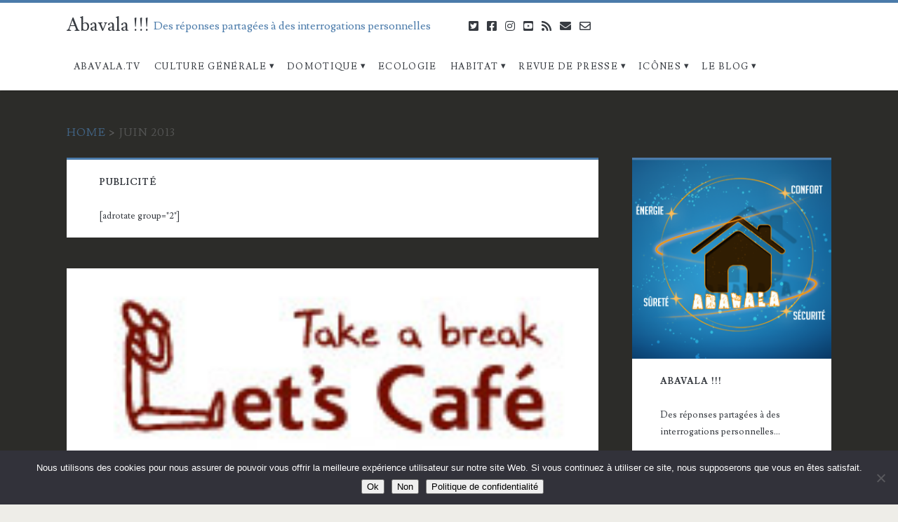

--- FILE ---
content_type: text/html; charset=UTF-8
request_url: https://www.abavala.com/2013/06/
body_size: 19830
content:
<!DOCTYPE html>
<html lang="fr-FR">
<head>
	<meta name='robots' content='index, follow, max-image-preview:large, max-snippet:-1, max-video-preview:-1' />
	<style>img:is([sizes="auto" i], [sizes^="auto," i]) { contain-intrinsic-size: 3000px 1500px }</style>
	<meta charset="UTF-8" />
<meta name="viewport" content="width=device-width, initial-scale=1" />
<meta name="template" content="Ignite Plus 1.91" />
<meta name="generator" content="WordPress 6.8.3" />

	<!-- This site is optimized with the Yoast SEO plugin v26.6 - https://yoast.com/wordpress/plugins/seo/ -->
	<title>juin 2013 - Abavala !!!</title>
<link data-rocket-preload as="style" href="https://fonts.googleapis.com/css?family=Lusitana%3A400%2C700&#038;subset=latin%2Clatin-ext&#038;display=swap" rel="preload">
<link href="https://fonts.googleapis.com/css?family=Lusitana%3A400%2C700&#038;subset=latin%2Clatin-ext&#038;display=swap" media="print" onload="this.media=&#039;all&#039;" rel="stylesheet">
<noscript data-wpr-hosted-gf-parameters=""><link rel="stylesheet" href="https://fonts.googleapis.com/css?family=Lusitana%3A400%2C700&#038;subset=latin%2Clatin-ext&#038;display=swap"></noscript>
	<link rel="canonical" href="https://www.abavala.com/2013/06/" />
	<link rel="next" href="https://www.abavala.com/2013/06/page/2/" />
	<meta property="og:locale" content="fr_FR" />
	<meta property="og:type" content="website" />
	<meta property="og:title" content="juin 2013 - Abavala !!!" />
	<meta property="og:url" content="https://www.abavala.com/2013/06/" />
	<meta property="og:site_name" content="Abavala !!!" />
	<meta property="og:image" content="https://www.abavala.com/wp-content/uploads/abavala_logo3.png" />
	<meta property="og:image:width" content="300" />
	<meta property="og:image:height" content="300" />
	<meta property="og:image:type" content="image/png" />
	<meta name="twitter:card" content="summary_large_image" />
	<meta name="twitter:site" content="@abavala" />
	<script type="application/ld+json" class="yoast-schema-graph">{"@context":"https://schema.org","@graph":[{"@type":"CollectionPage","@id":"https://www.abavala.com/2013/06/","url":"https://www.abavala.com/2013/06/","name":"juin 2013 - Abavala !!!","isPartOf":{"@id":"https://www.abavala.com/#website"},"primaryImageOfPage":{"@id":"https://www.abavala.com/2013/06/#primaryimage"},"image":{"@id":"https://www.abavala.com/2013/06/#primaryimage"},"thumbnailUrl":"https://www.abavala.com/wp-content/uploads/lets-cafe-logo.jpg","breadcrumb":{"@id":"https://www.abavala.com/2013/06/#breadcrumb"},"inLanguage":"fr-FR"},{"@type":"ImageObject","inLanguage":"fr-FR","@id":"https://www.abavala.com/2013/06/#primaryimage","url":"https://www.abavala.com/wp-content/uploads/lets-cafe-logo.jpg","contentUrl":"https://www.abavala.com/wp-content/uploads/lets-cafe-logo.jpg","width":"180","height":"162"},{"@type":"BreadcrumbList","@id":"https://www.abavala.com/2013/06/#breadcrumb","itemListElement":[{"@type":"ListItem","position":1,"name":"Accueil","item":"https://www.abavala.com/"},{"@type":"ListItem","position":2,"name":"Archives pour : juin 2013"}]},{"@type":"WebSite","@id":"https://www.abavala.com/#website","url":"https://www.abavala.com/","name":"Abavala !!!","description":"Des réponses partagées à des interrogations personnelles","publisher":{"@id":"https://www.abavala.com/#organization"},"potentialAction":[{"@type":"SearchAction","target":{"@type":"EntryPoint","urlTemplate":"https://www.abavala.com/?s={search_term_string}"},"query-input":{"@type":"PropertyValueSpecification","valueRequired":true,"valueName":"search_term_string"}}],"inLanguage":"fr-FR"},{"@type":"Organization","@id":"https://www.abavala.com/#organization","name":"Abavala.com","url":"https://www.abavala.com/","logo":{"@type":"ImageObject","inLanguage":"fr-FR","@id":"https://www.abavala.com/#/schema/logo/image/","url":"https://www.abavala.com/wp-content/uploads/abavala_logo3.png","contentUrl":"https://www.abavala.com/wp-content/uploads/abavala_logo3.png","width":300,"height":300,"caption":"Abavala.com"},"image":{"@id":"https://www.abavala.com/#/schema/logo/image/"},"sameAs":["https://www.facebook.com/pages/Abavala/142871769148205","https://x.com/abavala","http://www.youtube.com/user/abavala/"]}]}</script>
	<!-- / Yoast SEO plugin. -->


<link rel='dns-prefetch' href='//fonts.googleapis.com' />
<link href='https://fonts.gstatic.com' crossorigin rel='preconnect' />
<link rel="alternate" type="application/rss+xml" title="Abavala !!! &raquo; Flux" href="https://www.abavala.com/feed/" />
<link rel="alternate" type="application/rss+xml" title="Abavala !!! &raquo; Flux des commentaires" href="https://www.abavala.com/comments/feed/" />
<link data-minify="1" rel='stylesheet' id='awqsf-custom-style-css' href='https://www.abavala.com/wp-content/cache/min/1/wp-content/plugins/advance-wp-query-search-filter/css/awqsf-style.css?ver=1757623229' type='text/css' media='all' />
<style id='wp-emoji-styles-inline-css' type='text/css'>

	img.wp-smiley, img.emoji {
		display: inline !important;
		border: none !important;
		box-shadow: none !important;
		height: 1em !important;
		width: 1em !important;
		margin: 0 0.07em !important;
		vertical-align: -0.1em !important;
		background: none !important;
		padding: 0 !important;
	}
</style>
<style id='wp-block-library-inline-css' type='text/css'>
:root{--wp-admin-theme-color:#007cba;--wp-admin-theme-color--rgb:0,124,186;--wp-admin-theme-color-darker-10:#006ba1;--wp-admin-theme-color-darker-10--rgb:0,107,161;--wp-admin-theme-color-darker-20:#005a87;--wp-admin-theme-color-darker-20--rgb:0,90,135;--wp-admin-border-width-focus:2px;--wp-block-synced-color:#7a00df;--wp-block-synced-color--rgb:122,0,223;--wp-bound-block-color:var(--wp-block-synced-color)}@media (min-resolution:192dpi){:root{--wp-admin-border-width-focus:1.5px}}.wp-element-button{cursor:pointer}:root{--wp--preset--font-size--normal:16px;--wp--preset--font-size--huge:42px}:root .has-very-light-gray-background-color{background-color:#eee}:root .has-very-dark-gray-background-color{background-color:#313131}:root .has-very-light-gray-color{color:#eee}:root .has-very-dark-gray-color{color:#313131}:root .has-vivid-green-cyan-to-vivid-cyan-blue-gradient-background{background:linear-gradient(135deg,#00d084,#0693e3)}:root .has-purple-crush-gradient-background{background:linear-gradient(135deg,#34e2e4,#4721fb 50%,#ab1dfe)}:root .has-hazy-dawn-gradient-background{background:linear-gradient(135deg,#faaca8,#dad0ec)}:root .has-subdued-olive-gradient-background{background:linear-gradient(135deg,#fafae1,#67a671)}:root .has-atomic-cream-gradient-background{background:linear-gradient(135deg,#fdd79a,#004a59)}:root .has-nightshade-gradient-background{background:linear-gradient(135deg,#330968,#31cdcf)}:root .has-midnight-gradient-background{background:linear-gradient(135deg,#020381,#2874fc)}.has-regular-font-size{font-size:1em}.has-larger-font-size{font-size:2.625em}.has-normal-font-size{font-size:var(--wp--preset--font-size--normal)}.has-huge-font-size{font-size:var(--wp--preset--font-size--huge)}.has-text-align-center{text-align:center}.has-text-align-left{text-align:left}.has-text-align-right{text-align:right}#end-resizable-editor-section{display:none}.aligncenter{clear:both}.items-justified-left{justify-content:flex-start}.items-justified-center{justify-content:center}.items-justified-right{justify-content:flex-end}.items-justified-space-between{justify-content:space-between}.screen-reader-text{border:0;clip-path:inset(50%);height:1px;margin:-1px;overflow:hidden;padding:0;position:absolute;width:1px;word-wrap:normal!important}.screen-reader-text:focus{background-color:#ddd;clip-path:none;color:#444;display:block;font-size:1em;height:auto;left:5px;line-height:normal;padding:15px 23px 14px;text-decoration:none;top:5px;width:auto;z-index:100000}html :where(.has-border-color){border-style:solid}html :where([style*=border-top-color]){border-top-style:solid}html :where([style*=border-right-color]){border-right-style:solid}html :where([style*=border-bottom-color]){border-bottom-style:solid}html :where([style*=border-left-color]){border-left-style:solid}html :where([style*=border-width]){border-style:solid}html :where([style*=border-top-width]){border-top-style:solid}html :where([style*=border-right-width]){border-right-style:solid}html :where([style*=border-bottom-width]){border-bottom-style:solid}html :where([style*=border-left-width]){border-left-style:solid}html :where(img[class*=wp-image-]){height:auto;max-width:100%}:where(figure){margin:0 0 1em}html :where(.is-position-sticky){--wp-admin--admin-bar--position-offset:var(--wp-admin--admin-bar--height,0px)}@media screen and (max-width:600px){html :where(.is-position-sticky){--wp-admin--admin-bar--position-offset:0px}}
</style>
<style id='classic-theme-styles-inline-css' type='text/css'>
/*! This file is auto-generated */
.wp-block-button__link{color:#fff;background-color:#32373c;border-radius:9999px;box-shadow:none;text-decoration:none;padding:calc(.667em + 2px) calc(1.333em + 2px);font-size:1.125em}.wp-block-file__button{background:#32373c;color:#fff;text-decoration:none}
</style>
<link rel='stylesheet' id='bbp-default-css' href='https://www.abavala.com/wp-content/plugins/bbpress/templates/default/css/bbpress.min.css?ver=2.6.14' type='text/css' media='all' />
<link data-minify="1" rel='stylesheet' id='cptch_stylesheet-css' href='https://www.abavala.com/wp-content/cache/min/1/wp-content/plugins/captcha/css/front_end_style.css?ver=1757623229' type='text/css' media='all' />
<link data-minify="1" rel='stylesheet' id='dashicons-css' href='https://www.abavala.com/wp-content/cache/min/1/wp-includes/css/dashicons.min.css?ver=1757623229' type='text/css' media='all' />
<link data-minify="1" rel='stylesheet' id='cptch_desktop_style-css' href='https://www.abavala.com/wp-content/cache/min/1/wp-content/plugins/captcha/css/desktop_style.css?ver=1757623229' type='text/css' media='all' />
<link rel='stylesheet' id='cookie-notice-front-css' href='https://www.abavala.com/wp-content/plugins/cookie-notice/css/front.min.css?ver=2.5.11' type='text/css' media='all' />
<link data-minify="1" rel='stylesheet' id='related-posts-by-taxonomy-css' href='https://www.abavala.com/wp-content/cache/min/1/wp-content/plugins/related-posts-by-taxonomy/includes/assets/css/styles.css?ver=1757623229' type='text/css' media='all' />
<link data-minify="1" rel='stylesheet' id='rfw-style-css' href='https://www.abavala.com/wp-content/cache/min/1/wp-content/plugins/rss-feed-widget/css/style.css?ver=1757623229' type='text/css' media='all' />
<link data-minify="1" rel='stylesheet' id='social-widget-css' href='https://www.abavala.com/wp-content/cache/min/1/wp-content/plugins/social-media-widget/social_widget.css?ver=1757623229' type='text/css' media='all' />
<link data-minify="1" rel='stylesheet' id='redux-extendify-styles-css' href='https://www.abavala.com/wp-content/cache/min/1/wp-content/plugins/worth-the-read/options/assets/css/extendify-utilities.css?ver=1757623229' type='text/css' media='all' />
<link data-minify="1" rel='stylesheet' id='wtr-css-css' href='https://www.abavala.com/wp-content/cache/min/1/wp-content/plugins/worth-the-read/css/wtr.css?ver=1757623229' type='text/css' media='all' />
<link data-minify="1" rel='stylesheet' id='yop-public-css' href='https://www.abavala.com/wp-content/cache/min/1/wp-content/plugins/yop-poll/public/assets/css/yop-poll-public-6.5.39.css?ver=1763412502' type='text/css' media='all' />

<link data-minify="1" rel='stylesheet' id='ct-ignite-plus-font-awesome-css' href='https://www.abavala.com/wp-content/cache/min/1/wp-content/themes/ignite-plus/assets/font-awesome/css/all.min.css?ver=1757623229' type='text/css' media='all' />
<link data-minify="1" rel='stylesheet' id='ct-ignite-plus-style-css' href='https://www.abavala.com/wp-content/cache/min/1/wp-content/themes/ignite-plus/style.css?ver=1757623229' type='text/css' media='all' />
<style id='ct-ignite-plus-style-inline-css' type='text/css'>

                a, a:link, .site-title a:hover, .site-title a:active, .site-title a:focus, .menu-primary p, .menu-primary-items .current-menu-item > a,.menu-primary-items .current_page_item > a,.menu-unset .current-menu-item > a,.menu-unset .current_page_item > a, .social-media-icons li a:hover, .site-header .social-media-icons li a:hover, .excerpt-meta-top a:hover, .entry-meta-top a:hover, .excerpt-meta-top a:active, .entry-meta-top a:active, .excerpt-categories a:hover, .entry-categories a:hover, .excerpt-categories a:active, .entry-categories a:active,.excerpt-tags a:hover,.entry-tags a:hover,.excerpt-tags a:active,.entry-tags a:active, .excerpt-comments a:hover, .excerpt-comments a:active, .widget a:hover, .widget a:active,.widget_ct_ignite_recent_comments a,.widget_ct_ignite_recent_comments a:link, .further-reading a:hover, .further-reading a:active, .author-meta h4 a:hover, .author-meta h4 a:active, .author-meta h4 a:focus, .comment-author .author-name a, .comment-author .author-name a:link, .comment-author .author-name a:visited, .site-footer a:hover, .site-footer a:active, .breadcrumbs a, .breadcrumbs a:link, .breadcrumbs a:visited, .author-social-icons li a:hover, .author-social-icons li a:active, .author-social-icons li a:focus {
                    color: #4b7baa;
                }
                .menu-primary a, .menu-primary a:link, .menu-primary a:visited {
                    color: white;
                }
                .menu-primary ul ul a, .menu-primary ul ul a:link, .menu-primary ul ul a:visited {
                    color: #d9dcdf;
                }
                #menu-primary-items .current-menu-item > a,#menu-primary-items .current_page_ancestor > a,#menu-primary-items .current_page_item > a,#menu-primary-items .current_page_ancestor > a,.menu-unset ul .current-menu-item > a,.menu-unset ul .current_page_ancestor > a,.menu-unset ul .current_page_item > a,.menu-unset ul .current_page_ancestor > a {
                    color: #4b7baa;
                }
                blockquote, .site-header, .pagination, .widget, .further-reading span, .author-meta h4, .bypostauthor > article .comment-author img, .bypostauthor > article .author-profile-image-comment {
                    border-color: #4b7baa;
                }
                input[type='submit'], .menu-primary-items a:hover, .menu-primary-items a:active, .menu-primary-items a:focus, .menu-unset ul a:hover, .menu-unset ul a:active, .menu-unset ul a:focus, li.focused, .excerpt-meta-top:after, .entry-meta-top:after, .more-link {
                    background: #4b7baa;
                }
                .excerpt.sticky, .sticky.entry {
                    outline-color: #4b7baa;
                }
                @media all and (min-width: 50em){
                    #menu-primary-items .current-menu-item > a,#menu-primary-items .current_page_ancestor > a,#menu-primary-items .current_page_item > a,#menu-primary-items .current_page_ancestor > a,.menu-unset ul .current-menu-item > a,.menu-unset ul .current_page_ancestor > a,.menu-unset ul .current_page_item > a,.menu-unset ul .current_page_ancestor > a {
                        background: #4b7baa;
                        color: white;
                    }
                    .menu-primary a, .menu-primary a:link, .menu-primary a:visited, .menu-primary ul ul a, .menu-primary ul ul a:link, .menu-primary ul ul a:visited {
                        color: #373b41;
                    }
                    .menu-primary a:hover, .menu-primary a:active, .menu-primary a:focus, .menu-primary ul ul a:hover, .menu-primary ul ul a:active, .menu-primary ul ul a:focus {
                        color: white;
                    }
                }

            

                a:visited, a:hover, a:active, .widget_ct_ignite_recent_comments a:visited,.widget_ct_ignite_recent_comments a:hover, .widget_ct_ignite_recent_comments a:active, .comment-author .author-name a:hover, .comment-author .author-name a:active, .breadcrumbs a:hover, .breadcrumbs a:active {
                    color: #0055aa;
                }
                input[type='submit']:hover, .more-link:hover, .more-link:active {
                    background: #0055aa;
                }
            

            .overflow-container {
                background: #2c2c29;
            }
            .main, .sidebar-primary-container, .breadcrumb-trail {
                background: none;
            }
        
</style>
<link data-minify="1" rel='stylesheet' id='core3.0-css' href='https://www.abavala.com/wp-content/cache/min/1/wp-content/plugins/wp-syntaxhighlighter/syntaxhighlighter3/styles/shCore.css?ver=1757623229' type='text/css' media='all' />
<link data-minify="1" rel='stylesheet' id='core-Default3.0-css' href='https://www.abavala.com/wp-content/cache/min/1/wp-content/plugins/wp-syntaxhighlighter/syntaxhighlighter3/styles/shCoreDefault.css?ver=1757623229' type='text/css' media='all' />
<link data-minify="1" rel='stylesheet' id='theme-Default3.0-css' href='https://www.abavala.com/wp-content/cache/min/1/wp-content/plugins/wp-syntaxhighlighter/syntaxhighlighter3/styles/shThemeDefault.css?ver=1757623229' type='text/css' media='all' />


<!--[if lt IE 8]>
<script type="text/javascript" src="https://www.abavala.com/wp-includes/js/json2.min.js?ver=2015-05-03" id="json2-js"></script>
<![endif]-->



<script type="text/javascript" id="cookie-notice-front-js-before">
/* <![CDATA[ */
var cnArgs = {"ajaxUrl":"https:\/\/www.abavala.com\/wp-admin\/admin-ajax.php","nonce":"6481a6ff62","hideEffect":"fade","position":"bottom","onScroll":false,"onScrollOffset":100,"onClick":false,"cookieName":"cookie_notice_accepted","cookieTime":2592000,"cookieTimeRejected":2592000,"globalCookie":false,"redirection":false,"cache":true,"revokeCookies":false,"revokeCookiesOpt":"automatic"};
/* ]]> */
</script>



<script type="text/javascript" id="yop-public-js-extra">
/* <![CDATA[ */
var objectL10n = {"yopPollParams":{"urlParams":{"ajax":"https:\/\/www.abavala.com\/wp-admin\/admin-ajax.php","wpLogin":"https:\/\/www.abavala.com\/wp-login.php?redirect_to=https%3A%2F%2Fwww.abavala.com%2Fwp-admin%2Fadmin-ajax.php%3Faction%3Dyop_poll_record_wordpress_vote"},"apiParams":{"reCaptcha":{"siteKey":""},"reCaptchaV2Invisible":{"siteKey":""},"reCaptchaV3":{"siteKey":""},"hCaptcha":{"siteKey":""},"cloudflareTurnstile":{"siteKey":""}},"captchaParams":{"imgPath":"https:\/\/www.abavala.com\/wp-content\/plugins\/yop-poll\/public\/assets\/img\/","url":"https:\/\/www.abavala.com\/wp-content\/plugins\/yop-poll\/app.php","accessibilityAlt":"Sound icon","accessibilityTitle":"Accessibility option: listen to a question and answer it!","accessibilityDescription":"Type below the <strong>answer<\/strong> to what you hear. Numbers or words:","explanation":"Click or touch the <strong>ANSWER<\/strong>","refreshAlt":"Refresh\/reload icon","refreshTitle":"Refresh\/reload: get new images and accessibility option!"},"voteParams":{"invalidPoll":"Invalid Poll","noAnswersSelected":"No answer selected","minAnswersRequired":"At least {min_answers_allowed} answer(s) required","maxAnswersRequired":"A max of {max_answers_allowed} answer(s) accepted","noAnswerForOther":"No other answer entered","noValueForCustomField":"{custom_field_name} is required","tooManyCharsForCustomField":"","consentNotChecked":"You must agree to our terms and conditions","noCaptchaSelected":"Captcha is required","thankYou":"Thank you for your vote"},"resultsParams":{"singleVote":"vote","multipleVotes":"votes","singleAnswer":"answer","multipleAnswers":"answers"}}};
/* ]]> */
</script>

<link rel="https://api.w.org/" href="https://www.abavala.com/wp-json/" /><link rel="EditURI" type="application/rsd+xml" title="RSD" href="https://www.abavala.com/xmlrpc.php?rsd" />
<style type="text/css">#at_preview .preview_footer {
                background: #fcfcfc !important;
                font-size: 70% !important;
            }
            #at_preview .preview_footer a,#at_preview .preview_footer {
                text-decoration: none !important;
                text-transform: uppercase !important;
            }</style>        <style>
            #related_posts_thumbnails li {
                border-right: 1px solid #DDDDDD;
                background-color: #FFFFFF            }

            #related_posts_thumbnails li:hover {
                background-color: #EEEEEF;
            }

            .relpost_content {
                font-size: 12px;
                color: #333333;
            }

            .relpost-block-single {
                background-color: #FFFFFF;
                border-right: 1px solid #DDDDDD;
                border-left: 1px solid #DDDDDD;
                margin-right: -1px;
            }

            .relpost-block-single:hover {
                background-color: #EEEEEF;
            }
        </style>

        <meta name="generator" content="Redux 4.4.5" /><style type="text/css">.wtr-time-wrap{ 
	/* wraps the entire label */
	margin: 0 10px;

}
.wtr-time-number{ 
	/* applies only to the number */
	
}</style><!-- Aucune version AMP HTML n&#039;est disponible pour cette URL. --><link rel="icon" href="https://www.abavala.com/wp-content/uploads/cropped-logo_abavala-512-32x32.jpg" sizes="32x32" />
<link rel="icon" href="https://www.abavala.com/wp-content/uploads/cropped-logo_abavala-512-192x192.jpg" sizes="192x192" />
<link rel="apple-touch-icon" href="https://www.abavala.com/wp-content/uploads/cropped-logo_abavala-512-180x180.jpg" />
<meta name="msapplication-TileImage" content="https://www.abavala.com/wp-content/uploads/cropped-logo_abavala-512-270x270.jpg" />
<style id="wtr_settings-dynamic-css" title="dynamic-css" class="redux-options-output">.wtr-time-wrap{color:#CCCCCC;font-size:16px;}</style><noscript><style id="rocket-lazyload-nojs-css">.rll-youtube-player, [data-lazy-src]{display:none !important;}</style></noscript><meta name="generator" content="WP Rocket 3.20.2" data-wpr-features="wpr_minify_concatenate_js wpr_image_dimensions wpr_minify_css wpr_desktop" /></head>
<body id="ignite-plus" class="archive date wp-theme-ignite-plus cookies-not-set fixed-scroll parent-icons">
	<a class="skip-content" href="#main">Aller au contenu</a>
		<header data-rocket-location-hash="48ceff797038b294a63000b450782a71" class="site-header" id="site-header" role="banner">
		<div data-rocket-location-hash="cc903d9b2482047ced286d0a9a5c103c" id="title-info" class="title-info">
			<div data-rocket-location-hash="3a3a52075691a31709b1adc44c0e47c5" class="site-title"><a href='https://www.abavala.com'>Abavala !!!</a></div>		</div>
		<button id="toggle-navigation" class="toggle-navigation"><i class="fas fa-bars"></i></button>
<div data-rocket-location-hash="fad8823112b3f4a89f604523da8e69a9" class="menu-container menu-primary" id="menu-primary" role="navigation">
	<p id="site-description" class="tagline">Des réponses partagées à des interrogations personnelles</p><ul id="menu-primary-items" class="menu-primary-items" role="menubar"><li id="menu-item-51255" class="menu-item menu-item-type-custom menu-item-object-custom menu-item-51255"><a href="https://www.abavala.tv">Abavala.TV</a></li>
<li id="menu-item-5809" class="menu-item menu-item-type-taxonomy menu-item-object-category menu-item-has-children menu-item-5809"><a href="https://www.abavala.com/culture-generale/">Culture Générale</a>
<ul class="sub-menu">
	<li id="menu-item-5812" class="menu-item menu-item-type-taxonomy menu-item-object-category menu-item-5812"><a href="https://www.abavala.com/culture-generale/sciences/">Sciences</a></li>
	<li id="menu-item-5811" class="menu-item menu-item-type-taxonomy menu-item-object-category menu-item-5811"><a href="https://www.abavala.com/culture-generale/robotique/">Robotique</a></li>
	<li id="menu-item-20954" class="menu-item menu-item-type-taxonomy menu-item-object-category menu-item-20954"><a href="https://www.abavala.com/culture-generale/vehicule-automobile/">Véhicule Automobile</a></li>
	<li id="menu-item-8767" class="menu-item menu-item-type-taxonomy menu-item-object-category menu-item-8767"><a href="https://www.abavala.com/culture-generale/raspberry/">Raspberry</a></li>
	<li id="menu-item-19168" class="menu-item menu-item-type-taxonomy menu-item-object-category menu-item-19168"><a href="https://www.abavala.com/culture-generale/synology/">Synology</a></li>
	<li id="menu-item-27870" class="menu-item menu-item-type-taxonomy menu-item-object-category menu-item-27870"><a href="https://www.abavala.com/culture-generale/realite-visrtuelle/">Réalité Visrtuelle</a></li>
	<li id="menu-item-10540" class="menu-item menu-item-type-taxonomy menu-item-object-category menu-item-10540"><a href="https://www.abavala.com/culture-generale/google-glass/">Google Glass</a></li>
	<li id="menu-item-15472" class="menu-item menu-item-type-taxonomy menu-item-object-category menu-item-15472"><a href="https://www.abavala.com/culture-generale/pebble/">Pebble</a></li>
	<li id="menu-item-5813" class="menu-item menu-item-type-taxonomy menu-item-object-category menu-item-5813"><a href="https://www.abavala.com/culture-generale/web/">Web</a></li>
	<li id="menu-item-5810" class="menu-item menu-item-type-taxonomy menu-item-object-category menu-item-5810"><a href="https://www.abavala.com/culture-generale/info-partenaires/">Info Partenaires</a></li>
</ul>
</li>
<li id="menu-item-5814" class="menu-item menu-item-type-taxonomy menu-item-object-category menu-item-has-children menu-item-5814"><a href="https://www.abavala.com/domotique/">Domotique</a>
<ul class="sub-menu">
	<li id="menu-item-7722" class="menu-item menu-item-type-taxonomy menu-item-object-category menu-item-7722"><a href="https://www.abavala.com/domotique/etudes/">Etudes</a></li>
	<li id="menu-item-5825" class="menu-item menu-item-type-taxonomy menu-item-object-category menu-item-5825"><a href="https://www.abavala.com/domotique/zibase/">Zodianet &#8211; Zibase</a></li>
	<li id="menu-item-15473" class="menu-item menu-item-type-taxonomy menu-item-object-category menu-item-15473"><a href="https://www.abavala.com/domotique/fibaro/">Fibaro</a></li>
	<li id="menu-item-5817" class="menu-item menu-item-type-taxonomy menu-item-object-category menu-item-5817"><a href="https://www.abavala.com/domotique/eedomus/">eedomus</a></li>
	<li id="menu-item-5815" class="menu-item menu-item-type-taxonomy menu-item-object-category menu-item-5815"><a href="https://www.abavala.com/domotique/blyssbox/">Blyssbox</a></li>
	<li id="menu-item-26487" class="menu-item menu-item-type-taxonomy menu-item-object-category menu-item-26487"><a href="https://www.abavala.com/domotique/chacon/">Chacon &#8211; DiO &#8211; Edisio</a></li>
	<li id="menu-item-6821" class="menu-item menu-item-type-taxonomy menu-item-object-category menu-item-6821"><a href="https://www.abavala.com/domotique/myfox/">MyFox</a></li>
	<li id="menu-item-9754" class="menu-item menu-item-type-taxonomy menu-item-object-category menu-item-9754"><a href="https://www.abavala.com/domotique/thomson/">Thomson</a></li>
	<li id="menu-item-7815" class="menu-item menu-item-type-taxonomy menu-item-object-category menu-item-7815"><a href="https://www.abavala.com/domotique/somfy-box-tahoma/">Somfy Box / Tahoma</a></li>
	<li id="menu-item-12353" class="menu-item menu-item-type-taxonomy menu-item-object-category menu-item-12353"><a href="https://www.abavala.com/domotique/homeseer/">HomeSeer</a></li>
	<li id="menu-item-5820" class="menu-item menu-item-type-taxonomy menu-item-object-category menu-item-5820"><a href="https://www.abavala.com/domotique/vera/">MiCasaverde &#8211; Vera</a></li>
	<li id="menu-item-17638" class="menu-item menu-item-type-taxonomy menu-item-object-category menu-item-17638"><a href="https://www.abavala.com/domotique/s-a-r-a-h/">S.A.R.A.H.</a></li>
	<li id="menu-item-5819" class="menu-item menu-item-type-taxonomy menu-item-object-category menu-item-5819"><a href="https://www.abavala.com/domotique/homepress/">HomePress</a></li>
	<li id="menu-item-5822" class="menu-item menu-item-type-taxonomy menu-item-object-category menu-item-5822"><a href="https://www.abavala.com/domotique/realisation-domotique/">Réalisation domotique</a></li>
	<li id="menu-item-5816" class="menu-item menu-item-type-taxonomy menu-item-object-category menu-item-5816"><a href="https://www.abavala.com/domotique/developpement/">Développement</a></li>
	<li id="menu-item-8275" class="menu-item menu-item-type-taxonomy menu-item-object-category menu-item-8275"><a href="https://www.abavala.com/domotique/android/">Android</a></li>
	<li id="menu-item-10337" class="menu-item menu-item-type-taxonomy menu-item-object-category menu-item-10337"><a href="https://www.abavala.com/domotique/ifttt/">IFTTT</a></li>
	<li id="menu-item-5823" class="menu-item menu-item-type-taxonomy menu-item-object-category menu-item-5823"><a href="https://www.abavala.com/domotique/test/">Test</a></li>
	<li id="menu-item-5824" class="menu-item menu-item-type-taxonomy menu-item-object-category menu-item-5824"><a href="https://www.abavala.com/domotique/vision/">Vision</a></li>
	<li id="menu-item-5821" class="menu-item menu-item-type-taxonomy menu-item-object-category menu-item-5821"><a href="https://www.abavala.com/domotique/multiroom/">Multiroom</a></li>
	<li id="menu-item-5818" class="menu-item menu-item-type-taxonomy menu-item-object-category menu-item-5818"><a href="https://www.abavala.com/domotique/freebox/">Freebox</a></li>
</ul>
</li>
<li id="menu-item-5826" class="menu-item menu-item-type-taxonomy menu-item-object-category menu-item-5826"><a href="https://www.abavala.com/ecologie/">Ecologie</a></li>
<li id="menu-item-5827" class="menu-item menu-item-type-taxonomy menu-item-object-category menu-item-has-children menu-item-5827"><a href="https://www.abavala.com/habitat/">Habitat</a>
<ul class="sub-menu">
	<li id="menu-item-5831" class="menu-item menu-item-type-taxonomy menu-item-object-category menu-item-5831"><a href="https://www.abavala.com/habitat/pratique/">Pratique</a></li>
	<li id="menu-item-5828" class="menu-item menu-item-type-taxonomy menu-item-object-category menu-item-5828"><a href="https://www.abavala.com/habitat/fait-maison/">Fait Maison</a></li>
	<li id="menu-item-5830" class="menu-item menu-item-type-taxonomy menu-item-object-category menu-item-5830"><a href="https://www.abavala.com/habitat/home-cinema/">Home Cinéma</a></li>
	<li id="menu-item-5829" class="menu-item menu-item-type-taxonomy menu-item-object-category menu-item-5829"><a href="https://www.abavala.com/habitat/fibre-optique/">Fibre optique</a></li>
</ul>
</li>
<li id="menu-item-12054" class="menu-item menu-item-type-custom menu-item-object-custom menu-item-has-children menu-item-12054"><a href="https://www.abavala.com/news/">Revue de Presse</a>
<ul class="sub-menu">
	<li id="menu-item-12055" class="menu-item menu-item-type-custom menu-item-object-custom menu-item-12055"><a href="https://www.abavala.com/news/">Lire la Revue de Presse</a></li>
	<li id="menu-item-12056" class="menu-item menu-item-type-post_type menu-item-object-page menu-item-12056"><a href="https://www.abavala.com/rechercher-revue-presse/">Rechercher dans la Revue de Presse</a></li>
</ul>
</li>
<li id="menu-item-21684" class="menu-item menu-item-type-post_type menu-item-object-page menu-item-has-children menu-item-21684"><a href="https://www.abavala.com/icones/">Icônes</a>
<ul class="sub-menu">
	<li id="menu-item-58235" class="menu-item menu-item-type-taxonomy menu-item-object-category menu-item-58235"><a href="https://www.abavala.com/domotique/bibliotheque-icones/">Publications</a></li>
	<li id="menu-item-22438" class="menu-item menu-item-type-post_type menu-item-object-page menu-item-22438"><a href="https://www.abavala.com/icones/">Bibliothèque d&#8217;icônes (FR)</a></li>
	<li id="menu-item-22437" class="menu-item menu-item-type-post_type menu-item-object-page menu-item-22437"><a href="https://www.abavala.com/iconos/">Biblioteca de iconos (ES)</a></li>
</ul>
</li>
<li id="menu-item-5832" class="menu-item menu-item-type-taxonomy menu-item-object-category menu-item-has-children menu-item-5832"><a href="https://www.abavala.com/le-blog/">Le blog</a>
<ul class="sub-menu">
	<li id="menu-item-5528" class="menu-item menu-item-type-custom menu-item-object-custom menu-item-5528"><a href="https://www.abavala.com/forums/">Forum</a></li>
	<li id="menu-item-5526" class="menu-item menu-item-type-post_type menu-item-object-page menu-item-5526"><a href="https://www.abavala.com/tous-les-articles/">Tous les articles</a></li>
	<li id="menu-item-61002" class="menu-item menu-item-type-post_type menu-item-object-page menu-item-privacy-policy menu-item-61002"><a rel="privacy-policy" href="https://www.abavala.com/politique-de-confidentialite/">Politique de confidentialité</a></li>
	<li id="menu-item-5527" class="menu-item menu-item-type-post_type menu-item-object-page menu-item-5527"><a href="https://www.abavala.com/contact/">Contact</a></li>
	<li id="menu-item-21619" class="menu-item menu-item-type-post_type menu-item-object-page menu-item-21619"><a href="https://www.abavala.com/propos/">A propos…</a></li>
</ul>
</li>
</ul><ul class='social-media-icons'><li><a class="twitter" target="_blank" href="https://twitter.com/abavala"><i class="fab fa-twitter-square" title="twitter"></i><span class="screen-reader-text">twitter</span></a></li><li><a class="facebook" target="_blank" href="https://www.facebook.com/pages/Abavala/142871769148205"><i class="fab fa-facebook-square" title="facebook"></i><span class="screen-reader-text">facebook</span></a></li><li><a class="instagram" target="_blank" href="https://www.instagram.com/abavala/"><i class="fab fa-instagram" title="instagram"></i><span class="screen-reader-text">instagram</span></a></li><li><a class="youtube" target="_blank" href="http://www.youtube.com/user/abavala/"><i class="fab fa-youtube-square" title="youtube"></i><span class="screen-reader-text">youtube</span></a></li><li><a class="rss" target="_blank" href="https://www.abavala.com/feed/"><i class="fas fa-rss" title="rss"></i><span class="screen-reader-text">rss</span></a></li><li><a class="email" target="_blank" href="mailto:&#99;o&#110;&#116;&#97;ct&#64;&#97;&#98;av&#97;&#108;a&#46;&#99;&#111;&#109;"><i class="fas fa-envelope" title="email"></i><span class="screen-reader-text">email</span></a></li><li><a class="email-form" target="_blank" href="https://www.abavala.com/contact/"><i class="far fa-envelope" title="email-form"></i><span class="screen-reader-text">email-form</span></a></li></ul></div>	</header>
	<div data-rocket-location-hash="98b0703b6c5b6a538e6ca1e3195214f9" id="background-image" class="background-image"></div>
	<div data-rocket-location-hash="ecb93fd396584df0279cde0198555e44" id="overflow-container" class="overflow-container">
		<div data-rocket-location-hash="2e8f378642ab73de740c7a39a74c5e2c" id="breadcrumbs" class="breadcrumb-trail breadcrumbs"><span class="item-home"><a class="bread-link bread-home" href="https://www.abavala.com" title="Home">Home</a></span><span class="separator"> &gt; </span><span class="item-current item-month"><span class="bread-current bread-month">juin 2013</span></span></div>		<div data-rocket-location-hash="03a1f35bc16da5adac0610758dcb638e" id="main" class="main" role="main">
				<div data-rocket-location-hash="9e5f2edc32a1d842948511232f2e2696" class="sidebar sidebar-before-main active-1" id="sidebar-before-main">
		<section id="text-10" class="widget widget_text"><h2 class="widget-title">Publicité</h2>			<div class="textwidget">[adrotate group="2"]
</div>
		</section>	</div>
<h1 class="screen-reader-text">Mois : &lt;span&gt;juin 2013&lt;/span&gt;</h1>	<div data-rocket-location-hash="f0d20f4764f45b65cba9bd8f8c6b4084" id="loop-container" class="loop-container">
			<div class="post-10740 post type-post status-publish format-standard has-post-thumbnail hentry category-sciences excerpt">
		<div class="featured-image"><a href="https://www.abavala.com/lets-cafe-pour-se-demarquer-faites-bonne-impression/">Let&#8217;s Café : Pour se démarquer faites bonne impression<img width="180" height="162" src="https://www.abavala.com/wp-content/uploads/lets-cafe-logo.jpg" class="attachment-full size-full wp-post-image" alt="" decoding="async" /></a></div>			<div class="entry-meta-top">
		Published 27 juin 2013 par <a href="https://www.abavala.com/author/mimbel/" title="Articles par Hervé" rel="author">Hervé</a>	</div>
		<div class='excerpt-header'>
			<h2 class='excerpt-title'>
				<a href="https://www.abavala.com/lets-cafe-pour-se-demarquer-faites-bonne-impression/">Let&#8217;s Café : Pour se démarquer faites bonne impression</a>
			</h2>
		</div>
		<div class='excerpt-content'>
			<article>
				<p>Pour se démarquer de la concurrence il existe plusieurs techniques.  L&#8217;une d&#8217;entre elle consiste à proposer ce que les concurrents ne font pas.  C&#8217;est ce qu&#8217;à choisit la chaîne de café &#8220;Let&#8217;s Café&#8221; afin de faire face au géant international Starbucks.  Cela se passe à Taiwan. L&#8217;idée qu&#8217;ils ont eu est d&#8217;imprimer la photo du client sur le café.  Oui, oui sur le café et non sur la tasse de café.</p>
<div class="more-link-wrapper"><a class="more-link" href="https://www.abavala.com/lets-cafe-pour-se-demarquer-faites-bonne-impression/">Lire la suite&#8230;<span class="screen-reader-text">Let&#8217;s Café : Pour se démarquer faites bonne impression</span></a></div>
			</article>
		</div>
		<div class="entry-categories"><p><i class="fas fa-folder-open"></i><a href="https://www.abavala.com/culture-generale/sciences/" title="View all posts in Sciences">Sciences</a></p></div>				
<div class="excerpt-comments">
			<p>
			<i class="fas fa-comment"></i>
			<a href="https://www.abavala.com/lets-cafe-pour-se-demarquer-faites-bonne-impression/#comments">
				Un commentaire			</a>
		</p>
		</div>	</div>
	<div class="post-10697 post type-post status-publish format-standard has-post-thumbnail hentry category-pratique excerpt">
		<div class="featured-image"><a href="https://www.abavala.com/econo-start-and-flow-une-pression-du-genou-suffit-pour-actionner-le-robinet/">Econ&#8217;o Start and Flow : une pression du genou suffit pour actionner le robinet<img width="113" height="189" src="https://www.abavala.com/wp-content/uploads/econo-logo1.png" class="attachment-full size-full wp-post-image" alt="" decoding="async" /></a></div>			<div class="entry-meta-top">
		Published 26 juin 2013 par <a href="https://www.abavala.com/author/mimbel/" title="Articles par Hervé" rel="author">Hervé</a>	</div>
		<div class='excerpt-header'>
			<h2 class='excerpt-title'>
				<a href="https://www.abavala.com/econo-start-and-flow-une-pression-du-genou-suffit-pour-actionner-le-robinet/">Econ&#8217;o Start and Flow : une pression du genou suffit pour actionner le robinet</a>
			</h2>
		</div>
		<div class='excerpt-content'>
			<article>
				<p>Ma cuisine est en train de devenir un repère de produits innovants mais pratiques à la fois.  Ça c&#8217;est ma version des choses.  Celle de mes proches est moins enthousiaste au départ.  On passe par la phase : &#8220;qu&#8217;est-ce que tu as encore trouvé comme amuse-Hervé&#8221;? 😉 Pour terminer au final par : &#8220;c&#8217;est vrai que c&#8217;est pratique ce système&#8221;. 🙂 Cela s&#8217;était vérifié avec l&#8217;éclairage du plan de travail qui s&#8217;actionne sans qu&#8217;il n&#8217;y ait de contact avec les mains salles jusqu&#8217;à la hotte qui se met en marche automatiquement dès qu&#8217;il y a de la fumée à évacuer.  Côté évier, c&#8217;est Start and Flow de la société Econ&#8217;o qui a subi la même méfiance initiale et la même acceptation au final.</p>
<div class="more-link-wrapper"><a class="more-link" href="https://www.abavala.com/econo-start-and-flow-une-pression-du-genou-suffit-pour-actionner-le-robinet/">Lire la suite&#8230;<span class="screen-reader-text">Econ&#8217;o Start and Flow : une pression du genou suffit pour actionner le robinet</span></a></div>
			</article>
		</div>
		<div class="entry-categories"><p><i class="fas fa-folder-open"></i><a href="https://www.abavala.com/habitat/pratique/" title="View all posts in Pratique">Pratique</a></p></div>				
<div class="excerpt-comments">
			<p>
			<i class="fas fa-comment"></i>
			<a href="https://www.abavala.com/econo-start-and-flow-une-pression-du-genou-suffit-pour-actionner-le-robinet/#comments">
				8 commentaires			</a>
		</p>
		</div>	</div>
	<div class="post-10684 post type-post status-publish format-standard has-post-thumbnail hentry category-thomson excerpt">
		<div class="featured-image"><a href="https://www.abavala.com/concours-remportez-une-thombox-la-box-domotique-signee-thomson/">Concours: remportez une Thombox, la box domotique signée Thomson<img width="648" height="615" src="https://www.abavala.com/wp-content/uploads/thombox.jpg" class="attachment-full size-full wp-post-image" alt="" decoding="async" fetchpriority="high" srcset="https://www.abavala.com/wp-content/uploads/thombox.jpg 648w, https://www.abavala.com/wp-content/uploads/thombox-300x284.jpg 300w" sizes="(max-width: 648px) 100vw, 648px" /></a></div>			<div class="entry-meta-top">
		Published 25 juin 2013 par <a href="https://www.abavala.com/author/mimbel/" title="Articles par Hervé" rel="author">Hervé</a>	</div>
		<div class='excerpt-header'>
			<h2 class='excerpt-title'>
				<a href="https://www.abavala.com/concours-remportez-une-thombox-la-box-domotique-signee-thomson/">Concours: remportez une Thombox, la box domotique signée Thomson</a>
			</h2>
		</div>
		<div class='excerpt-content'>
			<article>
				<p>Je pense que l&#8217;article du jour va vous plaire car aujourd&#8217;hui place à un concours!  En partenariat avec Avidsen, je suis heureux de pouvoir vous permettre de remporter une box domotique fraîchement arrivée sur le marché.  Bien que présentée à la presse courant avril, son acte de naissance date d&#8217;il y a quelques jours seulement. La Thombox, car c&#8217;est bien d&#8217;elle dont il s&#8217;agit, est toute récente mais déjà très prometteuse.  Pour pouvoir vous en rendre compte par vous même, la box domotique Thomson peut être chez vous&#8230; si vous êtes le(la) plus chanceux(se).  Faites vos jeux, rien ne va plus!</p>
<div class="more-link-wrapper"><a class="more-link" href="https://www.abavala.com/concours-remportez-une-thombox-la-box-domotique-signee-thomson/">Lire la suite&#8230;<span class="screen-reader-text">Concours: remportez une Thombox, la box domotique signée Thomson</span></a></div>
			</article>
		</div>
		<div class="entry-categories"><p><i class="fas fa-folder-open"></i><a href="https://www.abavala.com/domotique/thomson/" title="View all posts in Thomson">Thomson</a></p></div>				
<div class="excerpt-comments">
			<p>
			<i class="fas fa-comment"></i>
			<a href="https://www.abavala.com/concours-remportez-une-thombox-la-box-domotique-signee-thomson/#comments">
				Un commentaire			</a>
		</p>
		</div>	</div>
	<div class="post-10675 post type-post status-publish format-standard has-post-thumbnail hentry category-domotique category-vision excerpt">
		<div class="featured-image"><a href="https://www.abavala.com/ari-artificial-regulation-intelligence-il-y-a-de-quoi-en-faire-un-film/">ARI : Artificial Regulation Intelligence&#8230; il y a de quoi en faire un film<img width="610" height="320" src="https://www.abavala.com/wp-content/uploads/ari_film_1.jpg" class="attachment-full size-full wp-post-image" alt="" decoding="async" loading="lazy" srcset="https://www.abavala.com/wp-content/uploads/ari_film_1.jpg 610w, https://www.abavala.com/wp-content/uploads/ari_film_1-300x157.jpg 300w" sizes="auto, (max-width: 610px) 100vw, 610px" /></a></div>			<div class="entry-meta-top">
		Published 24 juin 2013 par <a href="https://www.abavala.com/author/mimbel/" title="Articles par Hervé" rel="author">Hervé</a>	</div>
		<div class='excerpt-header'>
			<h2 class='excerpt-title'>
				<a href="https://www.abavala.com/ari-artificial-regulation-intelligence-il-y-a-de-quoi-en-faire-un-film/">ARI : Artificial Regulation Intelligence&#8230; il y a de quoi en faire un film</a>
			</h2>
		</div>
		<div class='excerpt-content'>
			<article>
				<p>Les technologies qui participent au bien être des habitants d&#8217;un logement, à la régulation de la consommation en énergie, à la sécurisation des personnes ou bien encore à l&#8217;automatisation de tâches ménagères est un thème que partage ce blog et ARI.  Qu&#8217;est-ce que ARI?  ARI est l&#8217;acronyme pour Artificial Intelligence Regulation, un système de prise en charge de votre foyer.  C&#8217;est un peu la croisée des chemins entre la domotique et l&#8217;intelligence artificielle.</p>
<div class="more-link-wrapper"><a class="more-link" href="https://www.abavala.com/ari-artificial-regulation-intelligence-il-y-a-de-quoi-en-faire-un-film/">Lire la suite&#8230;<span class="screen-reader-text">ARI : Artificial Regulation Intelligence&#8230; il y a de quoi en faire un film</span></a></div>
			</article>
		</div>
		<div class="entry-categories"><p><i class="fas fa-folder-open"></i><a href="https://www.abavala.com/domotique/" title="View all posts in Domotique">Domotique</a> <a href="https://www.abavala.com/domotique/vision/" title="View all posts in Vision">Vision</a></p></div>				
<div class="excerpt-comments">
			<p>
			<i class="fas fa-comment"></i>
			<a href="https://www.abavala.com/ari-artificial-regulation-intelligence-il-y-a-de-quoi-en-faire-un-film/#respond">
				Laissez un commentaire			</a>
		</p>
		</div>	</div>
	<div class="post-10660 post type-post status-publish format-standard has-post-thumbnail hentry category-sciences excerpt">
		<div class="featured-image"><a href="https://www.abavala.com/objets-intelligents-de-geak-une-smartwatch-sous-android-et-une-bague-communicante/">Objets intelligents de GEAK : Une smartwatch sous Android et une bague communicante<img width="402" height="410" src="https://www.abavala.com/wp-content/uploads/GEAK-watch_banner.jpg" class="attachment-full size-full wp-post-image" alt="" decoding="async" loading="lazy" srcset="https://www.abavala.com/wp-content/uploads/GEAK-watch_banner.jpg 402w, https://www.abavala.com/wp-content/uploads/GEAK-watch_banner-294x300.jpg 294w" sizes="auto, (max-width: 402px) 100vw, 402px" /></a></div>			<div class="entry-meta-top">
		Published 21 juin 2013 par <a href="https://www.abavala.com/author/mimbel/" title="Articles par Hervé" rel="author">Hervé</a>	</div>
		<div class='excerpt-header'>
			<h2 class='excerpt-title'>
				<a href="https://www.abavala.com/objets-intelligents-de-geak-une-smartwatch-sous-android-et-une-bague-communicante/">Objets intelligents de GEAK : Une smartwatch sous Android et une bague communicante</a>
			</h2>
		</div>
		<div class='excerpt-content'>
			<article>
				<p>Geak est une marque chinoise. Son domaine d&#8217;activité est de proposer des accessoires et téléphones Android.  La société a présenté récemment 2 nouveaux smartphones sous Android. Jusque là rien d&#8217;extraordinaire.  Par contre c&#8217;est du côté des accessoires que l&#8217;on retrouve des objets communicants un peu surprenants : la smartwatch Geak Watch et la bague Geak Ring</p>
<div class="more-link-wrapper"><a class="more-link" href="https://www.abavala.com/objets-intelligents-de-geak-une-smartwatch-sous-android-et-une-bague-communicante/">Lire la suite&#8230;<span class="screen-reader-text">Objets intelligents de GEAK : Une smartwatch sous Android et une bague communicante</span></a></div>
			</article>
		</div>
		<div class="entry-categories"><p><i class="fas fa-folder-open"></i><a href="https://www.abavala.com/culture-generale/sciences/" title="View all posts in Sciences">Sciences</a></p></div>				
<div class="excerpt-comments">
			<p>
			<i class="fas fa-comment"></i>
			<a href="https://www.abavala.com/objets-intelligents-de-geak-une-smartwatch-sous-android-et-une-bague-communicante/#comments">
				5 commentaires			</a>
		</p>
		</div>	</div>
	<div class="post-10641 post type-post status-publish format-standard has-post-thumbnail hentry category-eedomus excerpt">
		<div class="featured-image"><a href="https://www.abavala.com/surveillance-des-pollens-avec-la-box-eedomus-et-les-smartphones/">Surveillance des pollens avec la box eedomus et les smartphones<img width="250" height="282" src="https://www.abavala.com/wp-content/uploads/allergie-au-pollen-nez.jpg" class="attachment-full size-full wp-post-image" alt="" decoding="async" loading="lazy" /></a></div>			<div class="entry-meta-top">
		Published 20 juin 2013 par <a href="https://www.abavala.com/author/mimbel/" title="Articles par Hervé" rel="author">Hervé</a>	</div>
		<div class='excerpt-header'>
			<h2 class='excerpt-title'>
				<a href="https://www.abavala.com/surveillance-des-pollens-avec-la-box-eedomus-et-les-smartphones/">Surveillance des pollens avec la box eedomus et les smartphones</a>
			</h2>
		</div>
		<div class='excerpt-content'>
			<article>
				<p>J&#8217;ai reçu un appel à l&#8217;aide d&#8217;un lecteur du blog qui exprimait le besoin de suivre la surveillance du pollen des différentes espèces proches de chez lui.  Il aurait pu être apiculteur mais la vie a tout simplement voulu que se soit ses filles qui soient hyper sensibles au pollen.  Surveiller les seuils de surveillance du pollen est alors pour cette famille, comme pour plein d&#8217;autres, un moyen de prendre les devant par rapport à certains problèmes de santé.  Cette année avec le printemps inexistant dans nos contrées, les allergènes ont été relativement clément.  La pluie et le mauvais temps de ces derniers mois ont eu au moins la bonne idée de clouer les pollens au sol en les rendant moins volatiles.  Dès que les beaux jours reviendront, si une jours ils réapparaissent, voici une petite méthode domotique à base de box eedomus et d&#8217;application pour smartphones pour surveiller les pollens.</p>
<div class="more-link-wrapper"><a class="more-link" href="https://www.abavala.com/surveillance-des-pollens-avec-la-box-eedomus-et-les-smartphones/">Lire la suite&#8230;<span class="screen-reader-text">Surveillance des pollens avec la box eedomus et les smartphones</span></a></div>
			</article>
		</div>
		<div class="entry-categories"><p><i class="fas fa-folder-open"></i><a href="https://www.abavala.com/domotique/eedomus/" title="View all posts in eedomus">eedomus</a></p></div>				
<div class="excerpt-comments">
			<p>
			<i class="fas fa-comment"></i>
			<a href="https://www.abavala.com/surveillance-des-pollens-avec-la-box-eedomus-et-les-smartphones/#comments">
				12 commentaires			</a>
		</p>
		</div>	</div>
	<div class="post-10634 post type-post status-publish format-standard has-post-thumbnail hentry category-raspberry excerpt">
		<div class="featured-image"><a href="https://www.abavala.com/reconnaissance-faciale-entierement-raspberry-pi/">Reconnaissance faciale entièrement Raspberry Pi<img width="300" height="185" src="https://www.abavala.com/wp-content/uploads/magic-mirror-monalisa1.jpg" class="attachment-full size-full wp-post-image" alt="" decoding="async" loading="lazy" /></a></div>			<div class="entry-meta-top">
		Published 19 juin 2013 par <a href="https://www.abavala.com/author/mimbel/" title="Articles par Hervé" rel="author">Hervé</a>	</div>
		<div class='excerpt-header'>
			<h2 class='excerpt-title'>
				<a href="https://www.abavala.com/reconnaissance-faciale-entierement-raspberry-pi/">Reconnaissance faciale entièrement Raspberry Pi</a>
			</h2>
		</div>
		<div class='excerpt-content'>
			<article>
				<p>En avril je vous avais présenté un développement assez sympathique à base de Rasberry Pi.  Doté d&#8217;une webcam USB il était alors en mesure de déterminer qui était en train de se regarder dans un miroir sans teint.  La reconnaissance faciale sur ce petit ordinateur était rendue possible preuve à l&#8217;appui. Le développement nécessaire avait été fait par un passionné de ce petit ordinateur à bas coût. Pierre Raufast revient avec la même idée mais en l’améliorant avec les nouveautés gravitant autour du Raspberry Pi en lieu et place de la caméra USB c&#8217;est avec la nouvelle caméra spécialement développée pour le Raspberry Pi que le miroir magique est proposé aujourd&#8217;hui.</p>
<div class="more-link-wrapper"><a class="more-link" href="https://www.abavala.com/reconnaissance-faciale-entierement-raspberry-pi/">Lire la suite&#8230;<span class="screen-reader-text">Reconnaissance faciale entièrement Raspberry Pi</span></a></div>
			</article>
		</div>
		<div class="entry-categories"><p><i class="fas fa-folder-open"></i><a href="https://www.abavala.com/culture-generale/raspberry/" title="View all posts in Raspberry">Raspberry</a></p></div>				
<div class="excerpt-comments">
			<p>
			<i class="fas fa-comment"></i>
			<a href="https://www.abavala.com/reconnaissance-faciale-entierement-raspberry-pi/#comments">
				4 commentaires			</a>
		</p>
		</div>	</div>
	<div class="post-10615 post type-post status-publish format-standard has-post-thumbnail hentry category-domotique excerpt">
		<div class="featured-image"><a href="https://www.abavala.com/reduction-et-reglementation-de-leclairage-nocturne-la-domotique-en-reponse/">Réduction et réglementation de l&#8217;éclairage nocturne, la domotique en réponse<img width="504" height="757" src="https://www.abavala.com/wp-content/uploads/eclairage-1er-juillet-affiche.jpg" class="attachment-full size-full wp-post-image" alt="" decoding="async" loading="lazy" srcset="https://www.abavala.com/wp-content/uploads/eclairage-1er-juillet-affiche.jpg 504w, https://www.abavala.com/wp-content/uploads/eclairage-1er-juillet-affiche-199x300.jpg 199w" sizes="auto, (max-width: 504px) 100vw, 504px" /></a></div>			<div class="entry-meta-top">
		Published 18 juin 2013 par <a href="https://www.abavala.com/author/mimbel/" title="Articles par Hervé" rel="author">Hervé</a>	</div>
		<div class='excerpt-header'>
			<h2 class='excerpt-title'>
				<a href="https://www.abavala.com/reduction-et-reglementation-de-leclairage-nocturne-la-domotique-en-reponse/">Réduction et réglementation de l&#8217;éclairage nocturne, la domotique en réponse</a>
			</h2>
		</div>
		<div class='excerpt-content'>
			<article>
				<p>À partir du 1er juillet 2013, les bureaux, façades et bâtiments suppriment leur éclairage inutile la nuit.  Il est annoncé que cela permettra une économie annuelle d’électricité équivalente à la consommation de 750 000 ménages.  </p>
<p>À partir du 1er juillet 2013, une nouvelle réglementation s’applique à l’éclairage nocturne des bureaux, des magasins, des façades de bâtiments. L’arrêté du 25 janvier 2013 encadre la durée de fonctionnement de ces installations d’éclairage.</p>
<div class="more-link-wrapper"><a class="more-link" href="https://www.abavala.com/reduction-et-reglementation-de-leclairage-nocturne-la-domotique-en-reponse/">Lire la suite&#8230;<span class="screen-reader-text">Réduction et réglementation de l&#8217;éclairage nocturne, la domotique en réponse</span></a></div>
			</article>
		</div>
		<div class="entry-categories"><p><i class="fas fa-folder-open"></i><a href="https://www.abavala.com/domotique/" title="View all posts in Domotique">Domotique</a></p></div>				
<div class="excerpt-comments">
			<p>
			<i class="fas fa-comment"></i>
			<a href="https://www.abavala.com/reduction-et-reglementation-de-leclairage-nocturne-la-domotique-en-reponse/#comments">
				Un commentaire			</a>
		</p>
		</div>	</div>
	<div class="post-10600 post type-post status-publish format-standard has-post-thumbnail hentry category-thomson excerpt">
		<div class="featured-image"><a href="https://www.abavala.com/famille-domotique-t-connect-thomson-et-avisen-sont-heureux-de-vous-faire-part-de-la-naissance-de-thombox/">Famille domotique T Connect : Thomson et Avidsen sont heureux de vous faire part de la naissance de Thombox<img width="480" height="640" src="https://www.abavala.com/wp-content/uploads/thomson-box.jpg" class="attachment-full size-full wp-post-image" alt="" decoding="async" loading="lazy" srcset="https://www.abavala.com/wp-content/uploads/thomson-box.jpg 480w, https://www.abavala.com/wp-content/uploads/thomson-box-225x300.jpg 225w" sizes="auto, (max-width: 480px) 100vw, 480px" /></a></div>			<div class="entry-meta-top">
		Published 17 juin 2013 par <a href="https://www.abavala.com/author/mimbel/" title="Articles par Hervé" rel="author">Hervé</a>	</div>
		<div class='excerpt-header'>
			<h2 class='excerpt-title'>
				<a href="https://www.abavala.com/famille-domotique-t-connect-thomson-et-avisen-sont-heureux-de-vous-faire-part-de-la-naissance-de-thombox/">Famille domotique T Connect : Thomson et Avidsen sont heureux de vous faire part de la naissance de Thombox</a>
			</h2>
		</div>
		<div class='excerpt-content'>
			<article>
				<p>Le pays de la domotique accueille aujourd&#8217;hui un nouveau membre.  C&#8217;est la famille T Connect dont les parents sont Thomson et Advisen qui s&#8217;agrandit.  Ils ont donné naissance à une petite box domotique nommée Thombox.  Thombox mesure 86 x 86 x 48 mm et parle déjà couramment le ARW (Avidsen Radio Wave) un protocole domotique bi-directionnel développé par Avidsen. Elle pourra jouer dès aujourd&#8217;hui dans votre maison avec 30 périphériques.  Cette offre s’étoffera rapidement afin de venir s&#8217;amuser sur tous les aspects de la domotique résidentielle: les ouvrants, la gestion des énergies,  le confort, l&#8217;éclairage, le chauffage, la sécurité,&#8230;</p>
<div class="more-link-wrapper"><a class="more-link" href="https://www.abavala.com/famille-domotique-t-connect-thomson-et-avisen-sont-heureux-de-vous-faire-part-de-la-naissance-de-thombox/">Lire la suite&#8230;<span class="screen-reader-text">Famille domotique T Connect : Thomson et Avidsen sont heureux de vous faire part de la naissance de Thombox</span></a></div>
			</article>
		</div>
		<div class="entry-categories"><p><i class="fas fa-folder-open"></i><a href="https://www.abavala.com/domotique/thomson/" title="View all posts in Thomson">Thomson</a></p></div>				
<div class="excerpt-comments">
			<p>
			<i class="fas fa-comment"></i>
			<a href="https://www.abavala.com/famille-domotique-t-connect-thomson-et-avisen-sont-heureux-de-vous-faire-part-de-la-naissance-de-thombox/#comments">
				7 commentaires			</a>
		</p>
		</div>	</div>
	<div class="post-10569 post type-post status-publish format-standard has-post-thumbnail hentry category-domotique excerpt">
		<div class="featured-image"><a href="https://www.abavala.com/les-modules-additionnels-pour-la-station-meteo-netatmo-sont-de-sortie/">Les modules additionnels pour la station météo Netatmo sont de sortie<img width="2468" height="2480" src="https://www.abavala.com/wp-content/uploads/netatmo-module-additionnel.jpg" class="attachment-full size-full wp-post-image" alt="" decoding="async" loading="lazy" srcset="https://www.abavala.com/wp-content/uploads/netatmo-module-additionnel.jpg 2468w, https://www.abavala.com/wp-content/uploads/netatmo-module-additionnel-150x150.jpg 150w, https://www.abavala.com/wp-content/uploads/netatmo-module-additionnel-298x300.jpg 298w, https://www.abavala.com/wp-content/uploads/netatmo-module-additionnel-1019x1024.jpg 1019w" sizes="auto, (max-width: 2468px) 100vw, 2468px" /></a></div>			<div class="entry-meta-top">
		Published 14 juin 2013 par <a href="https://www.abavala.com/author/mimbel/" title="Articles par Hervé" rel="author">Hervé</a>	</div>
		<div class='excerpt-header'>
			<h2 class='excerpt-title'>
				<a href="https://www.abavala.com/les-modules-additionnels-pour-la-station-meteo-netatmo-sont-de-sortie/">Les modules additionnels pour la station météo Netatmo sont de sortie</a>
			</h2>
		</div>
		<div class='excerpt-content'>
			<article>
				<p>La station Netatmo est une station météo d&#8217;un nouveau genre.  Arrivée sur le marché l&#8217;année dernière, elle a réussi a se faire sa place sur un marché ou de multiples références étaient déjà présentes.  Elle a l&#8217;originalité de ne pas avoir d&#8217;écran de lecture et surtout d&#8217;être une station météo connectée à Internet. En utilisant votre smartphone iOS ou Android vous pouvez consulter vos données de n&#8217;importe où. Elle propose un design moderne et minimaliste.  L&#8217;objet est beau c&#8217;est déjà bien mais il est également bien et là c&#8217;est beau! Très attendus et comme promis les modules additionnels sont maintenant (presque) disponibles.</p>
<div class="more-link-wrapper"><a class="more-link" href="https://www.abavala.com/les-modules-additionnels-pour-la-station-meteo-netatmo-sont-de-sortie/">Lire la suite&#8230;<span class="screen-reader-text">Les modules additionnels pour la station météo Netatmo sont de sortie</span></a></div>
			</article>
		</div>
		<div class="entry-categories"><p><i class="fas fa-folder-open"></i><a href="https://www.abavala.com/domotique/" title="View all posts in Domotique">Domotique</a></p></div>				
<div class="excerpt-comments">
			<p>
			<i class="fas fa-comment"></i>
			<a href="https://www.abavala.com/les-modules-additionnels-pour-la-station-meteo-netatmo-sont-de-sortie/#comments">
				2 commentaires			</a>
		</p>
		</div>	</div>
	</div>

	<nav class="navigation pagination" aria-label="Pagination des publications">
		<h2 class="screen-reader-text">Pagination des publications</h2>
		<div class="nav-links"><span aria-current="page" class="page-numbers current">1</span>
<a class="page-numbers" href="https://www.abavala.com/2013/06/page/2/">2</a>
<a class="next page-numbers" href="https://www.abavala.com/2013/06/page/2/">Next</a></div>
	</nav></div><!-- #main -->
	<aside id="sidebar-primary-container" class="sidebar-primary-container">
		<h1 class="screen-reader-text">Barre latérale principale</h1>
		<div class="sidebar sidebar-primary" id="sidebar-primary" role="complementary">
			<section id="ct_ignite_about_me-2" class="widget widget_ct_ignite_about_me"><img width="300" height="300" src='https://www.abavala.com/wp-content/uploads/abavala_logo3.png' /><h2 class="widget-title">Abavala !!!</h2><p>Des réponses partagées à des interrogations personnelles...</p>
</section><style type="text/css">
			.rfw_dock-2.rfw_more{
				display:none;
			}
			
			</style><aside id="rfw_dock-20" data-class="rfw_dock-2" class="rfw-class  rfw_dock-2"><nav class="add-nav widget_dock" id="rfw-widget-0"><ul class="rfw_dock rfw_slider" style=""></ul></nav></aside><section id="bbpresswptweaks_login_links_widget-2" class="widget bbpresswptweaks_login_links_widget"><h2 class="widget-title">Connexion au Forum</h2><div class="bbp-template-notice"><a href="https://www.abavala.com/wp-login.php?redirect_to=%2F2013%2F06%2F" rel="nofollow" class="button login-link">Log in</a></div></section><section id="yop_poll_widget-2" class="widget widget_yop_poll_widget"><h2 class="widget-title">Votre avis compte !</h2></section><section id="text-5" class="widget widget_text"><h2 class="widget-title">Recherche</h2>			<div class="textwidget"><div id="aqsfformid"><span class="form_title"></span><form method="get"  id="awqsf_search_form_11815" action="https://www.abavala.com/"><input type="hidden" name="s" value="97c8160029" /><input type="hidden" name="formid" value="11815"><div class="awqsf_box"><center><label class="awqsf-label-keyword"> </center></label><input id="awqsf_keyword" type="text" name="skeyword" value="" /><br></div><div class="awqsf_box"><p class="awqsf-button"><input type="submit" id="awqsf_submit" value="Rechercher" alt="[Submit]" name="wqsfsubmit" title="Search" /></p></div></form></div></div>
		</section><section id="adv-blogroll-4" class="widget adv-blogroll"><h2 class="widget-title">A votre service</h2><ul class="ab_bookmarks"><li><span class="linkimg"><a href="https://www.abavala.tv/" rel="nofollow" title="Abavala Tout en Vidéo" target="_blank"><img src="https://www.abavala.com/wp-content/uploads/logo64.png" height="64" width="64"  alt="Abavala Tout en Vidéo"  title="Abavala Tout en Vidéo" />Abavala.TV</a></span></li>
<li><span class="linkimg"><a href="https://www.abavala.com/forums/" rel="nofollow" title="Accueil du Forum"><img src="https://www.abavala.com/wp-content/uploads/forum64c.png" height="64" width="64"  alt="Accueil du Forum"  title="Accueil du Forum" />Accueil du Forum</a></span></li>
<li><span class="linkimg"><a href="https://www.abavala.com/icones/" rel="nofollow" title="Bibliothèque d&#8217;icônes"><img src="https://www.abavala.com/wp-content/uploads/icones64.png" height="64" width="64"  alt="Bibliothèque d&#8217;icônes"  title="Bibliothèque d&#8217;icônes" />Bibliothèque d&#039;icônes</a></span></li>
<li><span class="linkimg"><a href="https://www.abavala.com/tous-les-articles/" rel="nofollow" title="Tous les articles"><img src="https://www.abavala.com/wp-content/uploads/logo64.png" height="64" width="64"  alt="Tous les articles"  title="Tous les articles" />Tous les articles</a></span></li>
</ul></section><section id="text-7" class="widget widget_text"><h2 class="widget-title">Publicité</h2>			<div class="textwidget">[adrotate group="3"]</div>
		</section><section id="social-widget-3" class="widget Social_Widget"><h2 class="widget-title">Retrouvez-nous !</h2><div class="socialmedia-buttons smw_center"><a href="https://twitter.com/abavala" rel="nofollow" target="_blank"><img width="64" height="64" src="https://www.abavala.com/wp-content/icones/twitter64.png" 
				alt="Retrouvez-nous avec : Twitter" 
				title="Retrouvez-nous avec : Twitter" style="opacity: 0.8; -moz-opacity: 0.8;" class="fade" /></a><a href="https://www.facebook.com/pages/Abavala/142871769148205" rel="nofollow" target="_blank"><img width="64" height="64" src="https://www.abavala.com/wp-content/icones/facebook64.png" 
				alt="Retrouvez-nous avec : Facebook" 
				title="Retrouvez-nous avec : Facebook" style="opacity: 0.8; -moz-opacity: 0.8;" class="fade" /></a><a href="http://www.youtube.com/user/abavala/" rel="nofollow" target="_blank"><img width="64" height="64" src="https://www.abavala.com/wp-content/icones/youtube64.png" 
				alt="Retrouvez-nous avec : YouTube" 
				title="Retrouvez-nous avec : YouTube" style="opacity: 0.8; -moz-opacity: 0.8;" class="fade" /></a><a href="https://www.abavala.com/feed/" rel="nofollow" target="_blank"><img width="64" height="64" src="https://www.abavala.com/wp-content/icones/rss64.png" 
				alt="Retrouvez-nous avec : RSS" 
				title="Retrouvez-nous avec : RSS" style="opacity: 0.8; -moz-opacity: 0.8;" class="fade" /></a><a href="mailto:contact@abavala.com" rel="nofollow" target="_blank"><img width="64" height="64" src="https://www.abavala.com/wp-content/icones/email64.png" 
				alt="Retrouvez-nous avec : E-mail" 
				title="Retrouvez-nous avec : E-mail" style="opacity: 0.8; -moz-opacity: 0.8;" class="fade" /></a><a href="https://www.abavala.com/news/feed/" rel="nofollow" target="_blank"><img width="64" height="64" src="https://www.abavala.com/wp-content/icones/rss_news64.png" 
				alt="Retrouvez-nous avec : RSS Revue Presse" 
				title="Retrouvez-nous avec : RSS Revue Presse" style="opacity: 0.8; -moz-opacity: 0.8;" class="fade" /></a></div></section><section id="text-12" class="widget widget_text"><h2 class="widget-title">Partenaires</h2>			<div class="textwidget">[adrotate group="1"]</div>
		</section><section id="adv-blogroll-3" class="widget adv-blogroll"><h2 class="widget-title">Blogs</h2><ul class="ab_bookmarks"><li><a href="http://lefebvre.francois.free.fr/" rel="acquaintance" title="BLOG – francois lefebvre" target="_blank">BLOG – francois lefebvre</a></li><li><a href="http://www.maison-et-domotique.com/" rel="acquaintance met" title="Maison et Domotique" target="_blank">Maison et Domotique</a></li><li><a href="http://domotique-home.fr/" rel="met" title="Domotiques Home" target="_blank">Domotiques Home</a></li><li><a href="https://iooner.io/" rel="acquaintance" title="iooner" target="_blank">iooner</a></li><li><a href="http://madomotique.wordpress.com/" rel="contact" title="Ma Domotique" target="_blank">Ma Domotique</a></li><li><a href="http://blog.hotfirenet.com/" rel="contact met" title="Hotfirenet" target="_blank">Hotfirenet</a></li><li><a href="http://ma-maison-domotique.blogspot.com" rel="contact" title="Site perso de Algeroth" target="_blank">Ma Maison Domotique</a></li><li><a href="http://techno-bidouille.com/" title="techno-bidouille" target="_blank">techno-bidouille</a></li><li><a href="http://www.touteladomotique.com/" rel="acquaintance met" title="Blog domotique + forum" target="_blank">Toute la Domotique</a></li><li><a href="http://blog.multiroom.fr/" rel="contact" title="Le Blog Multiroom" target="_blank">Le Blog Multiroom</a></li></ul></section><section id="text-13" class="widget widget_text"><h2 class="widget-title">Publicité</h2>			<div class="textwidget">[adrotate group="5"]</div>
		</section><section id="ct_ignite_recent_posts-2" class="widget widget_ct_ignite_recent_posts"><h2 class="widget-title">Articles récents</h2><ul><li><div class='image' style="background-image: url('https://www.abavala.com/wp-content/uploads/Neoia-imageentete-150x150.jpg')"></div><a href="https://www.abavala.com/neoia-le-robot-breton-qui-mise-sur-la-rosee-pour-booster-le-solaire-ces2026/" title="Neoia, le robot breton qui mise sur la rosée pour booster le solaire #CES2026" >Neoia, le robot breton qui mise sur la rosée pour booster le solaire #CES2026</a></li><li><div class='image' style="background-image: url('https://www.abavala.com/wp-content/uploads/CES-2025-Mammotion-Luba-3-entete-150x150.jpg')"></div><a href="https://www.abavala.com/ces-2026-mammotion-devoile-luba-3-awd-et-spino-s1-pro-et-s-ouvre-une-nouvelle-ere-pour-les-robots-de-jardin-et-de-piscine/" title="CES 2026 : Mammotion dévoile LUBA 3 AWD et SPINO S1 Pro et s&#039;ouvre une nouvelle ère pour les robots de jardin et de piscine" >CES 2026 : Mammotion dévoile LUBA 3 AWD et SPINO S1 Pro et s&#039;ouvre une nouvelle ère pour les robots de jardin et de piscine</a></li><li><div class='image' style="background-image: url('https://www.abavala.com/wp-content/uploads/SwitchBot-CES2026-150x150.jpg')"></div><a href="https://www.abavala.com/et-si-un-robot-gerait-vos-corvees-decouvrez-la-vision-smart-home-2-0-de-switchbot-au-ces-2026/" title="Et si un robot gérait vos corvées ? Découvrez la vision Smart Home 2.0 de SwitchBot au CES 2026" >Et si un robot gérait vos corvées ? Découvrez la vision Smart Home 2.0 de SwitchBot au CES 2026</a></li><li><div class='image' style="background-image: url('https://www.abavala.com/wp-content/uploads/baby-fufu-150x150.jpg')"></div><a href="https://www.abavala.com/baby-fufu-le-ventilateur-securise-pour-bebes-que-yukai-engineering-presente-au-ces-2026/" title="Baby FuFu : le ventilateur sécurisé pour bébés que Yukai Engineering présente au CES 2026" >Baby FuFu : le ventilateur sécurisé pour bébés que Yukai Engineering présente au CES 2026</a></li><li><div class='image' style="background-image: url('https://www.abavala.com/wp-content/uploads/CES-Unveiled-2026-entete-150x150.jpg')"></div><a href="https://www.abavala.com/ces-unveiled-2026-top-5-des-innovations-qui-vont-changer-notre-quotidien/" title="CES Unveiled 2026 : Top 5 des innovations qui vont changer notre quotidien" >CES Unveiled 2026 : Top 5 des innovations qui vont changer notre quotidien</a></li></ul></section>		</div>
	</aside>
</div><!-- #overflow-container -->
<footer id="site-footer" class="site-footer" role="contentinfo">
	<h1>
		<a href="https://www.abavala.com">
			Abavala !!!		</a>
	</h1>
		<div class="menu-container menu-secondary" id="menu-secondary" role="navigation">
		<ul id="menu-secondary-items" class="menu-secondary-items" role="menubar"><li id="menu-item-5575" class="menu-item menu-item-type-custom menu-item-object-custom menu-item-home menu-item-5575"><a href="https://www.abavala.com/">Accueil</a></li>
<li id="menu-item-4490" class="menu-item menu-item-type-custom menu-item-object-custom menu-item-4490"><a href="https://www.abavala.com/forums/">Forum</a></li>
<li id="menu-item-4488" class="menu-item menu-item-type-post_type menu-item-object-page menu-item-4488"><a href="https://www.abavala.com/?page_id=154">Thèmes</a></li>
<li id="menu-item-4489" class="menu-item menu-item-type-post_type menu-item-object-page menu-item-4489"><a href="https://www.abavala.com/tous-les-articles/">Tous les articles</a></li>
<li id="menu-item-61001" class="menu-item menu-item-type-post_type menu-item-object-page menu-item-privacy-policy menu-item-61001"><a rel="privacy-policy" href="https://www.abavala.com/politique-de-confidentialite/">Politique de confidentialité</a></li>
<li id="menu-item-4487" class="menu-item menu-item-type-post_type menu-item-object-page menu-item-4487"><a href="https://www.abavala.com/contact/">Contact</a></li>
<li id="menu-item-61000" class="menu-item menu-item-type-post_type menu-item-object-page menu-item-61000"><a href="https://www.abavala.com/propos/">A propos…</a></li>
</ul>	</div>
	<span class="tagline">Des réponses partagées à des interrogations personnelles</span>		<div class="design-credit">
        <span>
            © 2024 Abavala !!! Tous Droits Réservés        </span>
	</div>
</footer>
<script type="speculationrules">
{"prefetch":[{"source":"document","where":{"and":[{"href_matches":"\/*"},{"not":{"href_matches":["\/wp-*.php","\/wp-admin\/*","\/wp-content\/uploads\/*","\/wp-content\/*","\/wp-content\/plugins\/*","\/wp-content\/themes\/ignite-plus\/*","\/*\\?(.+)"]}},{"not":{"selector_matches":"a[rel~=\"nofollow\"]"}},{"not":{"selector_matches":".no-prefetch, .no-prefetch a"}}]},"eagerness":"conservative"}]}
</script>



<!-- Matomo --><script>
(function () {
function initTracking() {
var _paq = window._paq = window._paq || [];
_paq.push(['enableJSErrorTracking']);
_paq.push(["setCookieDomain", "*.www.abavala.com"]);
_paq.push(["setDomains", ["*.www.abavala.com"]]);_paq.push(['trackPageView']);_paq.push(['enableLinkTracking']);_paq.push(['alwaysUseSendBeacon']);_paq.push(['setTrackerUrl', "\/\/www.abavala.com\/wp-content\/plugins\/matomo\/app\/matomo.php"]);_paq.push(['setSiteId', '1']);var d=document, g=d.createElement('script'), s=d.getElementsByTagName('script')[0];
g.type='text/javascript'; g.async=true; g.src="\/\/www.abavala.com\/wp-content\/uploads\/matomo\/matomo.js"; s.parentNode.insertBefore(g,s);
}
if (document.prerendering) {
	document.addEventListener('prerenderingchange', initTracking, {once: true});
} else {
	initTracking();
}
})();
</script>
<!-- End Matomo Code -->
<!-- WP SyntaxHighlighter Ver.1.7.3 Begin -->



<script type="text/javascript">//<![CDATA[
	SyntaxHighlighter.autoloader(
	"applescript	https://www.abavala.com/wp-content/plugins/wp-syntaxhighlighter/syntaxhighlighter3/scripts/shBrushAppleScript.js?ver=3.0"
	,"as3 actionscript3	https://www.abavala.com/wp-content/plugins/wp-syntaxhighlighter/syntaxhighlighter3/scripts/shBrushAS3.js?ver=3.0"
	,"bash shell	https://www.abavala.com/wp-content/plugins/wp-syntaxhighlighter/syntaxhighlighter3/scripts/shBrushBash.js?ver=3.0"
	,"cf coldfusion	https://www.abavala.com/wp-content/plugins/wp-syntaxhighlighter/syntaxhighlighter3/scripts/shBrushColdFusion.js?ver=3.0"
	,"cpp c	https://www.abavala.com/wp-content/plugins/wp-syntaxhighlighter/syntaxhighlighter3/scripts/shBrushCpp.js?ver=3.0"
	,"c# c-sharp csharp	https://www.abavala.com/wp-content/plugins/wp-syntaxhighlighter/syntaxhighlighter3/scripts/shBrushCSharp.js?ver=3.0"
	,"css	https://www.abavala.com/wp-content/plugins/wp-syntaxhighlighter/syntaxhighlighter3/scripts/shBrushCss.js?ver=3.0"
	,"delphi pas pascal	https://www.abavala.com/wp-content/plugins/wp-syntaxhighlighter/syntaxhighlighter3/scripts/shBrushDelphi.js?ver=3.0"
	,"diff patch	https://www.abavala.com/wp-content/plugins/wp-syntaxhighlighter/syntaxhighlighter3/scripts/shBrushDiff.js?ver=3.0"
	,"erl erlang	https://www.abavala.com/wp-content/plugins/wp-syntaxhighlighter/syntaxhighlighter3/scripts/shBrushErlang.js?ver=3.0"
	,"groovy	https://www.abavala.com/wp-content/plugins/wp-syntaxhighlighter/syntaxhighlighter3/scripts/shBrushGroovy.js?ver=3.0"
	,"java	https://www.abavala.com/wp-content/plugins/wp-syntaxhighlighter/syntaxhighlighter3/scripts/shBrushJava.js?ver=3.0"
	,"jfx javafx	https://www.abavala.com/wp-content/plugins/wp-syntaxhighlighter/syntaxhighlighter3/scripts/shBrushJavaFX.js?ver=3.0"
	,"js jscript javascript	https://www.abavala.com/wp-content/plugins/wp-syntaxhighlighter/syntaxhighlighter3/scripts/shBrushJScript.js?ver=3.0"
	,"perl pl	https://www.abavala.com/wp-content/plugins/wp-syntaxhighlighter/syntaxhighlighter3/scripts/shBrushPerl.js?ver=3.0"
	,"php	https://www.abavala.com/wp-content/plugins/wp-syntaxhighlighter/syntaxhighlighter3/scripts/shBrushPhp.js?ver=3.0"
	,"plain text	https://www.abavala.com/wp-content/plugins/wp-syntaxhighlighter/syntaxhighlighter3/scripts/shBrushPlain.js?ver=3.0"
	,"ps powershell	https://www.abavala.com/wp-content/plugins/wp-syntaxhighlighter/syntaxhighlighter3/scripts/shBrushPowerShell.js?ver=3.0"
	,"py python	https://www.abavala.com/wp-content/plugins/wp-syntaxhighlighter/syntaxhighlighter3/scripts/shBrushPython.js?ver=3.0"
	,"rails ror ruby rb	https://www.abavala.com/wp-content/plugins/wp-syntaxhighlighter/syntaxhighlighter3/scripts/shBrushRuby.js?ver=3.0"
	,"sass scss	https://www.abavala.com/wp-content/plugins/wp-syntaxhighlighter/syntaxhighlighter3/scripts/shBrushSass.js?ver=3.0"
	,"scala	https://www.abavala.com/wp-content/plugins/wp-syntaxhighlighter/syntaxhighlighter3/scripts/shBrushScala.js?ver=3.0"
	,"sql	https://www.abavala.com/wp-content/plugins/wp-syntaxhighlighter/syntaxhighlighter3/scripts/shBrushSql.js?ver=3.0"
	,"vb vbnet	https://www.abavala.com/wp-content/plugins/wp-syntaxhighlighter/syntaxhighlighter3/scripts/shBrushVb.js?ver=3.0"
	,"xml xhtml xslt html	https://www.abavala.com/wp-content/plugins/wp-syntaxhighlighter/syntaxhighlighter3/scripts/shBrushXml.js?ver=3.0"
	);
	SyntaxHighlighter.defaults['auto-links'] = true;
	SyntaxHighlighter.defaults['quick-code'] = true;
	SyntaxHighlighter.defaults['title'] = '';
	SyntaxHighlighter.defaults['class-name'] = 'notranslate';
	SyntaxHighlighter.defaults['collapse'] = false;
	SyntaxHighlighter.defaults['first-line'] = 1;
	SyntaxHighlighter.defaults['gutter'] = true;
	SyntaxHighlighter.defaults['pad-line-numbers'] = false;
	SyntaxHighlighter.defaults['smart-tabs'] = true;
	SyntaxHighlighter.defaults['tab-size'] = 4;
	SyntaxHighlighter.defaults['toolbar'] = true;
	SyntaxHighlighter.config.strings.expandSource = '+ expand source';
	SyntaxHighlighter.config.strings.help = '?';
	SyntaxHighlighter.config.strings.alert = 'SyntaxHighlighter\n\n';
	SyntaxHighlighter.config.strings.noBrush = "Can't find brush for: ";
	SyntaxHighlighter.config.strings.brushNotHtmlScript = "Brush wasn't configured for html-script option: ";
	SyntaxHighlighter.all();
	
//]]></script>
<!-- WP SyntaxHighlighter Ver.1.7.3 End -->
<link data-minify="1" rel='stylesheet' id='rfw-slider-style-css' href='https://www.abavala.com/wp-content/cache/min/1/wp-content/plugins/rss-feed-widget/css/jquery.bxslider.css?ver=1757623233' type='text/css' media='all' />
<style id='global-styles-inline-css' type='text/css'>
:root{--wp--preset--aspect-ratio--square: 1;--wp--preset--aspect-ratio--4-3: 4/3;--wp--preset--aspect-ratio--3-4: 3/4;--wp--preset--aspect-ratio--3-2: 3/2;--wp--preset--aspect-ratio--2-3: 2/3;--wp--preset--aspect-ratio--16-9: 16/9;--wp--preset--aspect-ratio--9-16: 9/16;--wp--preset--color--black: #000000;--wp--preset--color--cyan-bluish-gray: #abb8c3;--wp--preset--color--white: #ffffff;--wp--preset--color--pale-pink: #f78da7;--wp--preset--color--vivid-red: #cf2e2e;--wp--preset--color--luminous-vivid-orange: #ff6900;--wp--preset--color--luminous-vivid-amber: #fcb900;--wp--preset--color--light-green-cyan: #7bdcb5;--wp--preset--color--vivid-green-cyan: #00d084;--wp--preset--color--pale-cyan-blue: #8ed1fc;--wp--preset--color--vivid-cyan-blue: #0693e3;--wp--preset--color--vivid-purple: #9b51e0;--wp--preset--gradient--vivid-cyan-blue-to-vivid-purple: linear-gradient(135deg,rgba(6,147,227,1) 0%,rgb(155,81,224) 100%);--wp--preset--gradient--light-green-cyan-to-vivid-green-cyan: linear-gradient(135deg,rgb(122,220,180) 0%,rgb(0,208,130) 100%);--wp--preset--gradient--luminous-vivid-amber-to-luminous-vivid-orange: linear-gradient(135deg,rgba(252,185,0,1) 0%,rgba(255,105,0,1) 100%);--wp--preset--gradient--luminous-vivid-orange-to-vivid-red: linear-gradient(135deg,rgba(255,105,0,1) 0%,rgb(207,46,46) 100%);--wp--preset--gradient--very-light-gray-to-cyan-bluish-gray: linear-gradient(135deg,rgb(238,238,238) 0%,rgb(169,184,195) 100%);--wp--preset--gradient--cool-to-warm-spectrum: linear-gradient(135deg,rgb(74,234,220) 0%,rgb(151,120,209) 20%,rgb(207,42,186) 40%,rgb(238,44,130) 60%,rgb(251,105,98) 80%,rgb(254,248,76) 100%);--wp--preset--gradient--blush-light-purple: linear-gradient(135deg,rgb(255,206,236) 0%,rgb(152,150,240) 100%);--wp--preset--gradient--blush-bordeaux: linear-gradient(135deg,rgb(254,205,165) 0%,rgb(254,45,45) 50%,rgb(107,0,62) 100%);--wp--preset--gradient--luminous-dusk: linear-gradient(135deg,rgb(255,203,112) 0%,rgb(199,81,192) 50%,rgb(65,88,208) 100%);--wp--preset--gradient--pale-ocean: linear-gradient(135deg,rgb(255,245,203) 0%,rgb(182,227,212) 50%,rgb(51,167,181) 100%);--wp--preset--gradient--electric-grass: linear-gradient(135deg,rgb(202,248,128) 0%,rgb(113,206,126) 100%);--wp--preset--gradient--midnight: linear-gradient(135deg,rgb(2,3,129) 0%,rgb(40,116,252) 100%);--wp--preset--font-size--small: 13px;--wp--preset--font-size--medium: 20px;--wp--preset--font-size--large: 21px;--wp--preset--font-size--x-large: 42px;--wp--preset--font-size--regular: 16px;--wp--preset--font-size--larger: 36px;--wp--preset--spacing--20: 0.44rem;--wp--preset--spacing--30: 0.67rem;--wp--preset--spacing--40: 1rem;--wp--preset--spacing--50: 1.5rem;--wp--preset--spacing--60: 2.25rem;--wp--preset--spacing--70: 3.38rem;--wp--preset--spacing--80: 5.06rem;--wp--preset--shadow--natural: 6px 6px 9px rgba(0, 0, 0, 0.2);--wp--preset--shadow--deep: 12px 12px 50px rgba(0, 0, 0, 0.4);--wp--preset--shadow--sharp: 6px 6px 0px rgba(0, 0, 0, 0.2);--wp--preset--shadow--outlined: 6px 6px 0px -3px rgba(255, 255, 255, 1), 6px 6px rgba(0, 0, 0, 1);--wp--preset--shadow--crisp: 6px 6px 0px rgba(0, 0, 0, 1);}:where(.is-layout-flex){gap: 0.5em;}:where(.is-layout-grid){gap: 0.5em;}body .is-layout-flex{display: flex;}.is-layout-flex{flex-wrap: wrap;align-items: center;}.is-layout-flex > :is(*, div){margin: 0;}body .is-layout-grid{display: grid;}.is-layout-grid > :is(*, div){margin: 0;}:where(.wp-block-columns.is-layout-flex){gap: 2em;}:where(.wp-block-columns.is-layout-grid){gap: 2em;}:where(.wp-block-post-template.is-layout-flex){gap: 1.25em;}:where(.wp-block-post-template.is-layout-grid){gap: 1.25em;}.has-black-color{color: var(--wp--preset--color--black) !important;}.has-cyan-bluish-gray-color{color: var(--wp--preset--color--cyan-bluish-gray) !important;}.has-white-color{color: var(--wp--preset--color--white) !important;}.has-pale-pink-color{color: var(--wp--preset--color--pale-pink) !important;}.has-vivid-red-color{color: var(--wp--preset--color--vivid-red) !important;}.has-luminous-vivid-orange-color{color: var(--wp--preset--color--luminous-vivid-orange) !important;}.has-luminous-vivid-amber-color{color: var(--wp--preset--color--luminous-vivid-amber) !important;}.has-light-green-cyan-color{color: var(--wp--preset--color--light-green-cyan) !important;}.has-vivid-green-cyan-color{color: var(--wp--preset--color--vivid-green-cyan) !important;}.has-pale-cyan-blue-color{color: var(--wp--preset--color--pale-cyan-blue) !important;}.has-vivid-cyan-blue-color{color: var(--wp--preset--color--vivid-cyan-blue) !important;}.has-vivid-purple-color{color: var(--wp--preset--color--vivid-purple) !important;}.has-black-background-color{background-color: var(--wp--preset--color--black) !important;}.has-cyan-bluish-gray-background-color{background-color: var(--wp--preset--color--cyan-bluish-gray) !important;}.has-white-background-color{background-color: var(--wp--preset--color--white) !important;}.has-pale-pink-background-color{background-color: var(--wp--preset--color--pale-pink) !important;}.has-vivid-red-background-color{background-color: var(--wp--preset--color--vivid-red) !important;}.has-luminous-vivid-orange-background-color{background-color: var(--wp--preset--color--luminous-vivid-orange) !important;}.has-luminous-vivid-amber-background-color{background-color: var(--wp--preset--color--luminous-vivid-amber) !important;}.has-light-green-cyan-background-color{background-color: var(--wp--preset--color--light-green-cyan) !important;}.has-vivid-green-cyan-background-color{background-color: var(--wp--preset--color--vivid-green-cyan) !important;}.has-pale-cyan-blue-background-color{background-color: var(--wp--preset--color--pale-cyan-blue) !important;}.has-vivid-cyan-blue-background-color{background-color: var(--wp--preset--color--vivid-cyan-blue) !important;}.has-vivid-purple-background-color{background-color: var(--wp--preset--color--vivid-purple) !important;}.has-black-border-color{border-color: var(--wp--preset--color--black) !important;}.has-cyan-bluish-gray-border-color{border-color: var(--wp--preset--color--cyan-bluish-gray) !important;}.has-white-border-color{border-color: var(--wp--preset--color--white) !important;}.has-pale-pink-border-color{border-color: var(--wp--preset--color--pale-pink) !important;}.has-vivid-red-border-color{border-color: var(--wp--preset--color--vivid-red) !important;}.has-luminous-vivid-orange-border-color{border-color: var(--wp--preset--color--luminous-vivid-orange) !important;}.has-luminous-vivid-amber-border-color{border-color: var(--wp--preset--color--luminous-vivid-amber) !important;}.has-light-green-cyan-border-color{border-color: var(--wp--preset--color--light-green-cyan) !important;}.has-vivid-green-cyan-border-color{border-color: var(--wp--preset--color--vivid-green-cyan) !important;}.has-pale-cyan-blue-border-color{border-color: var(--wp--preset--color--pale-cyan-blue) !important;}.has-vivid-cyan-blue-border-color{border-color: var(--wp--preset--color--vivid-cyan-blue) !important;}.has-vivid-purple-border-color{border-color: var(--wp--preset--color--vivid-purple) !important;}.has-vivid-cyan-blue-to-vivid-purple-gradient-background{background: var(--wp--preset--gradient--vivid-cyan-blue-to-vivid-purple) !important;}.has-light-green-cyan-to-vivid-green-cyan-gradient-background{background: var(--wp--preset--gradient--light-green-cyan-to-vivid-green-cyan) !important;}.has-luminous-vivid-amber-to-luminous-vivid-orange-gradient-background{background: var(--wp--preset--gradient--luminous-vivid-amber-to-luminous-vivid-orange) !important;}.has-luminous-vivid-orange-to-vivid-red-gradient-background{background: var(--wp--preset--gradient--luminous-vivid-orange-to-vivid-red) !important;}.has-very-light-gray-to-cyan-bluish-gray-gradient-background{background: var(--wp--preset--gradient--very-light-gray-to-cyan-bluish-gray) !important;}.has-cool-to-warm-spectrum-gradient-background{background: var(--wp--preset--gradient--cool-to-warm-spectrum) !important;}.has-blush-light-purple-gradient-background{background: var(--wp--preset--gradient--blush-light-purple) !important;}.has-blush-bordeaux-gradient-background{background: var(--wp--preset--gradient--blush-bordeaux) !important;}.has-luminous-dusk-gradient-background{background: var(--wp--preset--gradient--luminous-dusk) !important;}.has-pale-ocean-gradient-background{background: var(--wp--preset--gradient--pale-ocean) !important;}.has-electric-grass-gradient-background{background: var(--wp--preset--gradient--electric-grass) !important;}.has-midnight-gradient-background{background: var(--wp--preset--gradient--midnight) !important;}.has-small-font-size{font-size: var(--wp--preset--font-size--small) !important;}.has-medium-font-size{font-size: var(--wp--preset--font-size--medium) !important;}.has-large-font-size{font-size: var(--wp--preset--font-size--large) !important;}.has-x-large-font-size{font-size: var(--wp--preset--font-size--x-large) !important;}
</style>









		<!-- Cookie Notice plugin v2.5.11 by Hu-manity.co https://hu-manity.co/ -->
		<div data-rocket-location-hash="addfc79013f6f0ea70b2edffd3d0a37a" id="cookie-notice" role="dialog" class="cookie-notice-hidden cookie-revoke-hidden cn-position-bottom" aria-label="Cookie Notice" style="background-color: rgba(50,50,58,1);"><div data-rocket-location-hash="8b5fb5767c669fdefa51965b39eeb495" class="cookie-notice-container" style="color: #fff"><span id="cn-notice-text" class="cn-text-container">Nous utilisons des cookies pour nous assurer de pouvoir vous offrir la meilleure expérience utilisateur sur notre site Web. Si vous continuez à utiliser ce site, nous supposerons que vous en êtes satisfait.</span><span id="cn-notice-buttons" class="cn-buttons-container"><button id="cn-accept-cookie" data-cookie-set="accept" class="cn-set-cookie cn-button cn-button-custom button" aria-label="Ok">Ok</button><button id="cn-refuse-cookie" data-cookie-set="refuse" class="cn-set-cookie cn-button cn-button-custom button" aria-label="Non">Non</button><button data-link-url="https://www.abavala.com/politique-de-confidentialite/" data-link-target="_self" id="cn-more-info" class="cn-more-info cn-button cn-button-custom button" aria-label="Politique de confidentialité">Politique de confidentialité</button></span><button type="button" id="cn-close-notice" data-cookie-set="accept" class="cn-close-icon" aria-label="Non"></button></div>
			
		</div>
		<!-- / Cookie Notice plugin -->
	<script>var rocket_beacon_data = {"ajax_url":"https:\/\/www.abavala.com\/wp-admin\/admin-ajax.php","nonce":"945ec7c6d1","url":"https:\/\/www.abavala.com\/2013\/06","is_mobile":false,"width_threshold":1600,"height_threshold":700,"delay":500,"debug":null,"status":{"atf":true,"lrc":true,"preconnect_external_domain":true},"elements":"img, video, picture, p, main, div, li, svg, section, header, span","lrc_threshold":1800,"preconnect_external_domain_elements":["link","script","iframe"],"preconnect_external_domain_exclusions":["static.cloudflareinsights.com","rel=\"profile\"","rel=\"preconnect\"","rel=\"dns-prefetch\"","rel=\"icon\""]}</script><script data-name="wpr-wpr-beacon" src='https://www.abavala.com/wp-content/plugins/wp-rocket/assets/js/wpr-beacon.min.js' async></script><script src="https://www.abavala.com/wp-content/cache/min/1/c463ea14ce5db4867104c5ec6aca352b.js" data-minify="1"></script></body>
</html>
<!-- This website is like a Rocket, isn't it? Performance optimized by WP Rocket. Learn more: https://wp-rocket.me -->